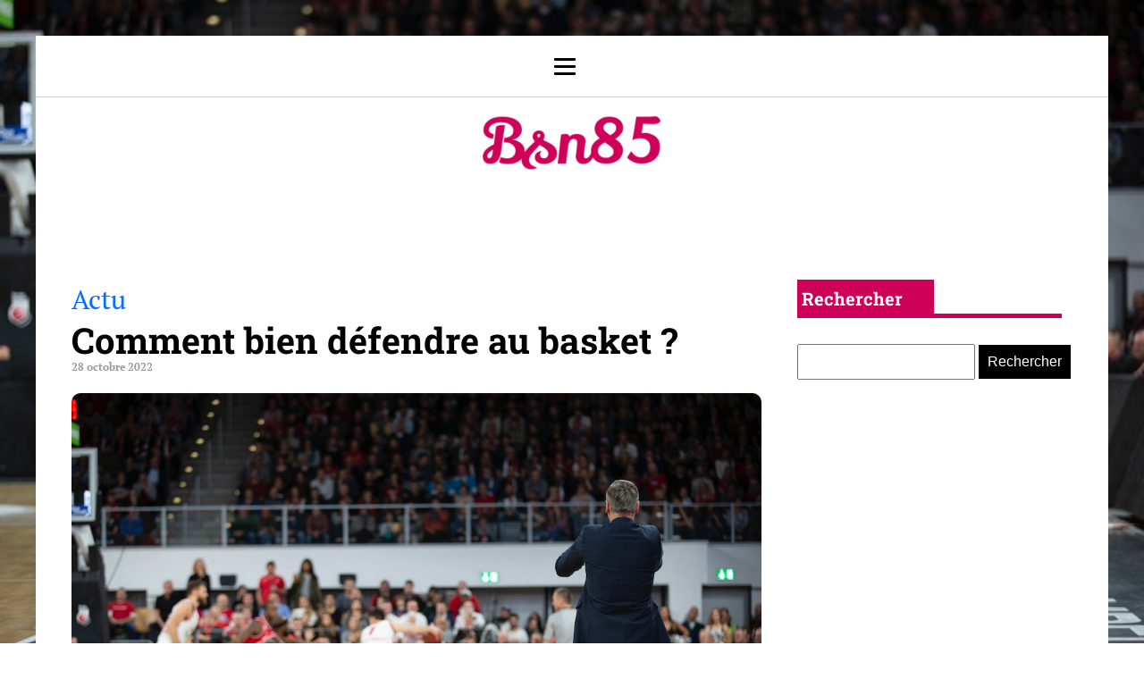

--- FILE ---
content_type: text/html; charset=UTF-8
request_url: https://www.bsn85.com/47/comment-bien-defendre-au-basket/
body_size: 18937
content:
<!DOCTYPE html>
<html lang="fr-FR" >
<head>
<meta charset="UTF-8">
<meta name="viewport" content="width=device-width, initial-scale=1.0">
<!-- WP_HEAD() START -->
<meta name='robots' content='index, follow, max-image-preview:large, max-snippet:-1, max-video-preview:-1' />

	<!-- This site is optimized with the Yoast SEO plugin v26.7 - https://yoast.com/wordpress/plugins/seo/ -->
	<title>Comment bien défendre au basket ? - Bsn85</title>
<link data-rocket-preload as="style" data-wpr-hosted-gf-parameters="family=PT%20Serif%3A100%2C200%2C300%2C400%2C500%2C600%2C700%2C800%2C900%7CRoboto%20Slab%3A100%2C200%2C300%2C400%2C500%2C600%2C700%2C800%2C900&display=swap" href="https://www.bsn85.com/wp-content/cache/fonts/1/google-fonts/css/8/7/e/cda59621ead257948c75eb1ffb7c2.css" rel="preload">
<link data-wpr-hosted-gf-parameters="family=PT%20Serif%3A100%2C200%2C300%2C400%2C500%2C600%2C700%2C800%2C900%7CRoboto%20Slab%3A100%2C200%2C300%2C400%2C500%2C600%2C700%2C800%2C900&display=swap" href="https://www.bsn85.com/wp-content/cache/fonts/1/google-fonts/css/8/7/e/cda59621ead257948c75eb1ffb7c2.css" media="print" onload="this.media=&#039;all&#039;" rel="stylesheet">
<noscript data-wpr-hosted-gf-parameters=""><link rel="stylesheet" href="https://fonts.googleapis.com/css?family=PT%20Serif%3A100%2C200%2C300%2C400%2C500%2C600%2C700%2C800%2C900%7CRoboto%20Slab%3A100%2C200%2C300%2C400%2C500%2C600%2C700%2C800%2C900&#038;display=swap"></noscript>
	<link rel="canonical" href="https://www.bsn85.com/47/comment-bien-defendre-au-basket/" />
	<meta property="og:locale" content="fr_FR" />
	<meta property="og:type" content="article" />
	<meta property="og:title" content="Comment bien défendre au basket ? - Bsn85" />
	<meta property="og:description" content="Le basket est un sport passionnant qui demande beaucoup de coordination et de stratégie. Il est important de bien se préparer avant de commencer une partie, afin de pouvoir défendre efficacement. Voici quelques conseils pour bien défendre au basket. La position idéale pour une bonne défense Le basket-ball est un sport collectif qui se joue [&hellip;]" />
	<meta property="og:url" content="https://www.bsn85.com/47/comment-bien-defendre-au-basket/" />
	<meta property="og:site_name" content="Bsn85" />
	<meta property="article:published_time" content="2022-10-28T12:32:13+00:00" />
	<meta property="article:modified_time" content="2023-09-24T15:24:34+00:00" />
	<meta property="og:image" content="https://www.bsn85.com/wp-content/uploads/2022/10/comment-bien-defendre-au-basket.jpg" />
	<meta property="og:image:width" content="1080" />
	<meta property="og:image:height" content="720" />
	<meta property="og:image:type" content="image/jpeg" />
	<meta name="author" content="bernard" />
	<meta name="twitter:card" content="summary_large_image" />
	<meta name="twitter:label1" content="Écrit par" />
	<meta name="twitter:data1" content="bernard" />
	<meta name="twitter:label2" content="Durée de lecture estimée" />
	<meta name="twitter:data2" content="7 minutes" />
	<script type="application/ld+json" class="yoast-schema-graph">{"@context":"https://schema.org","@graph":[{"@type":"Article","@id":"https://www.bsn85.com/47/comment-bien-defendre-au-basket/#article","isPartOf":{"@id":"https://www.bsn85.com/47/comment-bien-defendre-au-basket/"},"author":{"name":"bernard","@id":"https://www.bsn85.com/#/schema/person/4f5636f2af4a07aff4b843fdb7a9dbc9"},"headline":"Comment bien défendre au basket ?","datePublished":"2022-10-28T12:32:13+00:00","dateModified":"2023-09-24T15:24:34+00:00","mainEntityOfPage":{"@id":"https://www.bsn85.com/47/comment-bien-defendre-au-basket/"},"wordCount":1498,"publisher":{"@id":"https://www.bsn85.com/#organization"},"image":{"@id":"https://www.bsn85.com/47/comment-bien-defendre-au-basket/#primaryimage"},"thumbnailUrl":"https://www.bsn85.com/wp-content/uploads/2022/10/comment-bien-defendre-au-basket.jpg","articleSection":["Actu"],"inLanguage":"fr-FR"},{"@type":"WebPage","@id":"https://www.bsn85.com/47/comment-bien-defendre-au-basket/","url":"https://www.bsn85.com/47/comment-bien-defendre-au-basket/","name":"Comment bien défendre au basket ? - Bsn85","isPartOf":{"@id":"https://www.bsn85.com/#website"},"primaryImageOfPage":{"@id":"https://www.bsn85.com/47/comment-bien-defendre-au-basket/#primaryimage"},"image":{"@id":"https://www.bsn85.com/47/comment-bien-defendre-au-basket/#primaryimage"},"thumbnailUrl":"https://www.bsn85.com/wp-content/uploads/2022/10/comment-bien-defendre-au-basket.jpg","datePublished":"2022-10-28T12:32:13+00:00","dateModified":"2023-09-24T15:24:34+00:00","breadcrumb":{"@id":"https://www.bsn85.com/47/comment-bien-defendre-au-basket/#breadcrumb"},"inLanguage":"fr-FR","potentialAction":[{"@type":"ReadAction","target":["https://www.bsn85.com/47/comment-bien-defendre-au-basket/"]}]},{"@type":"ImageObject","inLanguage":"fr-FR","@id":"https://www.bsn85.com/47/comment-bien-defendre-au-basket/#primaryimage","url":"https://www.bsn85.com/wp-content/uploads/2022/10/comment-bien-defendre-au-basket.jpg","contentUrl":"https://www.bsn85.com/wp-content/uploads/2022/10/comment-bien-defendre-au-basket.jpg","width":1080,"height":720},{"@type":"BreadcrumbList","@id":"https://www.bsn85.com/47/comment-bien-defendre-au-basket/#breadcrumb","itemListElement":[{"@type":"ListItem","position":1,"name":"Accueil","item":"https://www.bsn85.com/"},{"@type":"ListItem","position":2,"name":"Comment bien défendre au basket ?"}]},{"@type":"WebSite","@id":"https://www.bsn85.com/#website","url":"https://www.bsn85.com/","name":"Bsn85","description":"Le fan du sport","publisher":{"@id":"https://www.bsn85.com/#organization"},"potentialAction":[{"@type":"SearchAction","target":{"@type":"EntryPoint","urlTemplate":"https://www.bsn85.com/?s={search_term_string}"},"query-input":{"@type":"PropertyValueSpecification","valueRequired":true,"valueName":"search_term_string"}}],"inLanguage":"fr-FR"},{"@type":"Organization","@id":"https://www.bsn85.com/#organization","name":"Bsn85","url":"https://www.bsn85.com/","logo":{"@type":"ImageObject","inLanguage":"fr-FR","@id":"https://www.bsn85.com/#/schema/logo/image/","url":"https://www.bsn85.com/wp-content/uploads/2022/11/Bsn85.png","contentUrl":"https://www.bsn85.com/wp-content/uploads/2022/11/Bsn85.png","width":250,"height":76,"caption":"Bsn85"},"image":{"@id":"https://www.bsn85.com/#/schema/logo/image/"}},{"@type":"Person","@id":"https://www.bsn85.com/#/schema/person/4f5636f2af4a07aff4b843fdb7a9dbc9","name":"bernard","sameAs":["https://bsn85.com"]}]}</script>
	<!-- / Yoast SEO plugin. -->


<link href='https://fonts.gstatic.com' crossorigin rel='preconnect' />
<link rel="alternate" title="oEmbed (JSON)" type="application/json+oembed" href="https://www.bsn85.com/wp-json/oembed/1.0/embed?url=https%3A%2F%2Fwww.bsn85.com%2F47%2Fcomment-bien-defendre-au-basket%2F" />
<link rel="alternate" title="oEmbed (XML)" type="text/xml+oembed" href="https://www.bsn85.com/wp-json/oembed/1.0/embed?url=https%3A%2F%2Fwww.bsn85.com%2F47%2Fcomment-bien-defendre-au-basket%2F&#038;format=xml" />
<style id='wp-img-auto-sizes-contain-inline-css' type='text/css'>
img:is([sizes=auto i],[sizes^="auto," i]){contain-intrinsic-size:3000px 1500px}
/*# sourceURL=wp-img-auto-sizes-contain-inline-css */
</style>
<style id='wp-block-library-inline-css' type='text/css'>
:root{--wp-block-synced-color:#7a00df;--wp-block-synced-color--rgb:122,0,223;--wp-bound-block-color:var(--wp-block-synced-color);--wp-editor-canvas-background:#ddd;--wp-admin-theme-color:#007cba;--wp-admin-theme-color--rgb:0,124,186;--wp-admin-theme-color-darker-10:#006ba1;--wp-admin-theme-color-darker-10--rgb:0,107,160.5;--wp-admin-theme-color-darker-20:#005a87;--wp-admin-theme-color-darker-20--rgb:0,90,135;--wp-admin-border-width-focus:2px}@media (min-resolution:192dpi){:root{--wp-admin-border-width-focus:1.5px}}.wp-element-button{cursor:pointer}:root .has-very-light-gray-background-color{background-color:#eee}:root .has-very-dark-gray-background-color{background-color:#313131}:root .has-very-light-gray-color{color:#eee}:root .has-very-dark-gray-color{color:#313131}:root .has-vivid-green-cyan-to-vivid-cyan-blue-gradient-background{background:linear-gradient(135deg,#00d084,#0693e3)}:root .has-purple-crush-gradient-background{background:linear-gradient(135deg,#34e2e4,#4721fb 50%,#ab1dfe)}:root .has-hazy-dawn-gradient-background{background:linear-gradient(135deg,#faaca8,#dad0ec)}:root .has-subdued-olive-gradient-background{background:linear-gradient(135deg,#fafae1,#67a671)}:root .has-atomic-cream-gradient-background{background:linear-gradient(135deg,#fdd79a,#004a59)}:root .has-nightshade-gradient-background{background:linear-gradient(135deg,#330968,#31cdcf)}:root .has-midnight-gradient-background{background:linear-gradient(135deg,#020381,#2874fc)}:root{--wp--preset--font-size--normal:16px;--wp--preset--font-size--huge:42px}.has-regular-font-size{font-size:1em}.has-larger-font-size{font-size:2.625em}.has-normal-font-size{font-size:var(--wp--preset--font-size--normal)}.has-huge-font-size{font-size:var(--wp--preset--font-size--huge)}.has-text-align-center{text-align:center}.has-text-align-left{text-align:left}.has-text-align-right{text-align:right}.has-fit-text{white-space:nowrap!important}#end-resizable-editor-section{display:none}.aligncenter{clear:both}.items-justified-left{justify-content:flex-start}.items-justified-center{justify-content:center}.items-justified-right{justify-content:flex-end}.items-justified-space-between{justify-content:space-between}.screen-reader-text{border:0;clip-path:inset(50%);height:1px;margin:-1px;overflow:hidden;padding:0;position:absolute;width:1px;word-wrap:normal!important}.screen-reader-text:focus{background-color:#ddd;clip-path:none;color:#444;display:block;font-size:1em;height:auto;left:5px;line-height:normal;padding:15px 23px 14px;text-decoration:none;top:5px;width:auto;z-index:100000}html :where(.has-border-color){border-style:solid}html :where([style*=border-top-color]){border-top-style:solid}html :where([style*=border-right-color]){border-right-style:solid}html :where([style*=border-bottom-color]){border-bottom-style:solid}html :where([style*=border-left-color]){border-left-style:solid}html :where([style*=border-width]){border-style:solid}html :where([style*=border-top-width]){border-top-style:solid}html :where([style*=border-right-width]){border-right-style:solid}html :where([style*=border-bottom-width]){border-bottom-style:solid}html :where([style*=border-left-width]){border-left-style:solid}html :where(img[class*=wp-image-]){height:auto;max-width:100%}:where(figure){margin:0 0 1em}html :where(.is-position-sticky){--wp-admin--admin-bar--position-offset:var(--wp-admin--admin-bar--height,0px)}@media screen and (max-width:600px){html :where(.is-position-sticky){--wp-admin--admin-bar--position-offset:0px}}

/*# sourceURL=wp-block-library-inline-css */
</style><style id='global-styles-inline-css' type='text/css'>
:root{--wp--preset--aspect-ratio--square: 1;--wp--preset--aspect-ratio--4-3: 4/3;--wp--preset--aspect-ratio--3-4: 3/4;--wp--preset--aspect-ratio--3-2: 3/2;--wp--preset--aspect-ratio--2-3: 2/3;--wp--preset--aspect-ratio--16-9: 16/9;--wp--preset--aspect-ratio--9-16: 9/16;--wp--preset--color--black: #000000;--wp--preset--color--cyan-bluish-gray: #abb8c3;--wp--preset--color--white: #ffffff;--wp--preset--color--pale-pink: #f78da7;--wp--preset--color--vivid-red: #cf2e2e;--wp--preset--color--luminous-vivid-orange: #ff6900;--wp--preset--color--luminous-vivid-amber: #fcb900;--wp--preset--color--light-green-cyan: #7bdcb5;--wp--preset--color--vivid-green-cyan: #00d084;--wp--preset--color--pale-cyan-blue: #8ed1fc;--wp--preset--color--vivid-cyan-blue: #0693e3;--wp--preset--color--vivid-purple: #9b51e0;--wp--preset--gradient--vivid-cyan-blue-to-vivid-purple: linear-gradient(135deg,rgb(6,147,227) 0%,rgb(155,81,224) 100%);--wp--preset--gradient--light-green-cyan-to-vivid-green-cyan: linear-gradient(135deg,rgb(122,220,180) 0%,rgb(0,208,130) 100%);--wp--preset--gradient--luminous-vivid-amber-to-luminous-vivid-orange: linear-gradient(135deg,rgb(252,185,0) 0%,rgb(255,105,0) 100%);--wp--preset--gradient--luminous-vivid-orange-to-vivid-red: linear-gradient(135deg,rgb(255,105,0) 0%,rgb(207,46,46) 100%);--wp--preset--gradient--very-light-gray-to-cyan-bluish-gray: linear-gradient(135deg,rgb(238,238,238) 0%,rgb(169,184,195) 100%);--wp--preset--gradient--cool-to-warm-spectrum: linear-gradient(135deg,rgb(74,234,220) 0%,rgb(151,120,209) 20%,rgb(207,42,186) 40%,rgb(238,44,130) 60%,rgb(251,105,98) 80%,rgb(254,248,76) 100%);--wp--preset--gradient--blush-light-purple: linear-gradient(135deg,rgb(255,206,236) 0%,rgb(152,150,240) 100%);--wp--preset--gradient--blush-bordeaux: linear-gradient(135deg,rgb(254,205,165) 0%,rgb(254,45,45) 50%,rgb(107,0,62) 100%);--wp--preset--gradient--luminous-dusk: linear-gradient(135deg,rgb(255,203,112) 0%,rgb(199,81,192) 50%,rgb(65,88,208) 100%);--wp--preset--gradient--pale-ocean: linear-gradient(135deg,rgb(255,245,203) 0%,rgb(182,227,212) 50%,rgb(51,167,181) 100%);--wp--preset--gradient--electric-grass: linear-gradient(135deg,rgb(202,248,128) 0%,rgb(113,206,126) 100%);--wp--preset--gradient--midnight: linear-gradient(135deg,rgb(2,3,129) 0%,rgb(40,116,252) 100%);--wp--preset--font-size--small: 13px;--wp--preset--font-size--medium: 20px;--wp--preset--font-size--large: 36px;--wp--preset--font-size--x-large: 42px;--wp--preset--spacing--20: 0.44rem;--wp--preset--spacing--30: 0.67rem;--wp--preset--spacing--40: 1rem;--wp--preset--spacing--50: 1.5rem;--wp--preset--spacing--60: 2.25rem;--wp--preset--spacing--70: 3.38rem;--wp--preset--spacing--80: 5.06rem;--wp--preset--shadow--natural: 6px 6px 9px rgba(0, 0, 0, 0.2);--wp--preset--shadow--deep: 12px 12px 50px rgba(0, 0, 0, 0.4);--wp--preset--shadow--sharp: 6px 6px 0px rgba(0, 0, 0, 0.2);--wp--preset--shadow--outlined: 6px 6px 0px -3px rgb(255, 255, 255), 6px 6px rgb(0, 0, 0);--wp--preset--shadow--crisp: 6px 6px 0px rgb(0, 0, 0);}:where(.is-layout-flex){gap: 0.5em;}:where(.is-layout-grid){gap: 0.5em;}body .is-layout-flex{display: flex;}.is-layout-flex{flex-wrap: wrap;align-items: center;}.is-layout-flex > :is(*, div){margin: 0;}body .is-layout-grid{display: grid;}.is-layout-grid > :is(*, div){margin: 0;}:where(.wp-block-columns.is-layout-flex){gap: 2em;}:where(.wp-block-columns.is-layout-grid){gap: 2em;}:where(.wp-block-post-template.is-layout-flex){gap: 1.25em;}:where(.wp-block-post-template.is-layout-grid){gap: 1.25em;}.has-black-color{color: var(--wp--preset--color--black) !important;}.has-cyan-bluish-gray-color{color: var(--wp--preset--color--cyan-bluish-gray) !important;}.has-white-color{color: var(--wp--preset--color--white) !important;}.has-pale-pink-color{color: var(--wp--preset--color--pale-pink) !important;}.has-vivid-red-color{color: var(--wp--preset--color--vivid-red) !important;}.has-luminous-vivid-orange-color{color: var(--wp--preset--color--luminous-vivid-orange) !important;}.has-luminous-vivid-amber-color{color: var(--wp--preset--color--luminous-vivid-amber) !important;}.has-light-green-cyan-color{color: var(--wp--preset--color--light-green-cyan) !important;}.has-vivid-green-cyan-color{color: var(--wp--preset--color--vivid-green-cyan) !important;}.has-pale-cyan-blue-color{color: var(--wp--preset--color--pale-cyan-blue) !important;}.has-vivid-cyan-blue-color{color: var(--wp--preset--color--vivid-cyan-blue) !important;}.has-vivid-purple-color{color: var(--wp--preset--color--vivid-purple) !important;}.has-black-background-color{background-color: var(--wp--preset--color--black) !important;}.has-cyan-bluish-gray-background-color{background-color: var(--wp--preset--color--cyan-bluish-gray) !important;}.has-white-background-color{background-color: var(--wp--preset--color--white) !important;}.has-pale-pink-background-color{background-color: var(--wp--preset--color--pale-pink) !important;}.has-vivid-red-background-color{background-color: var(--wp--preset--color--vivid-red) !important;}.has-luminous-vivid-orange-background-color{background-color: var(--wp--preset--color--luminous-vivid-orange) !important;}.has-luminous-vivid-amber-background-color{background-color: var(--wp--preset--color--luminous-vivid-amber) !important;}.has-light-green-cyan-background-color{background-color: var(--wp--preset--color--light-green-cyan) !important;}.has-vivid-green-cyan-background-color{background-color: var(--wp--preset--color--vivid-green-cyan) !important;}.has-pale-cyan-blue-background-color{background-color: var(--wp--preset--color--pale-cyan-blue) !important;}.has-vivid-cyan-blue-background-color{background-color: var(--wp--preset--color--vivid-cyan-blue) !important;}.has-vivid-purple-background-color{background-color: var(--wp--preset--color--vivid-purple) !important;}.has-black-border-color{border-color: var(--wp--preset--color--black) !important;}.has-cyan-bluish-gray-border-color{border-color: var(--wp--preset--color--cyan-bluish-gray) !important;}.has-white-border-color{border-color: var(--wp--preset--color--white) !important;}.has-pale-pink-border-color{border-color: var(--wp--preset--color--pale-pink) !important;}.has-vivid-red-border-color{border-color: var(--wp--preset--color--vivid-red) !important;}.has-luminous-vivid-orange-border-color{border-color: var(--wp--preset--color--luminous-vivid-orange) !important;}.has-luminous-vivid-amber-border-color{border-color: var(--wp--preset--color--luminous-vivid-amber) !important;}.has-light-green-cyan-border-color{border-color: var(--wp--preset--color--light-green-cyan) !important;}.has-vivid-green-cyan-border-color{border-color: var(--wp--preset--color--vivid-green-cyan) !important;}.has-pale-cyan-blue-border-color{border-color: var(--wp--preset--color--pale-cyan-blue) !important;}.has-vivid-cyan-blue-border-color{border-color: var(--wp--preset--color--vivid-cyan-blue) !important;}.has-vivid-purple-border-color{border-color: var(--wp--preset--color--vivid-purple) !important;}.has-vivid-cyan-blue-to-vivid-purple-gradient-background{background: var(--wp--preset--gradient--vivid-cyan-blue-to-vivid-purple) !important;}.has-light-green-cyan-to-vivid-green-cyan-gradient-background{background: var(--wp--preset--gradient--light-green-cyan-to-vivid-green-cyan) !important;}.has-luminous-vivid-amber-to-luminous-vivid-orange-gradient-background{background: var(--wp--preset--gradient--luminous-vivid-amber-to-luminous-vivid-orange) !important;}.has-luminous-vivid-orange-to-vivid-red-gradient-background{background: var(--wp--preset--gradient--luminous-vivid-orange-to-vivid-red) !important;}.has-very-light-gray-to-cyan-bluish-gray-gradient-background{background: var(--wp--preset--gradient--very-light-gray-to-cyan-bluish-gray) !important;}.has-cool-to-warm-spectrum-gradient-background{background: var(--wp--preset--gradient--cool-to-warm-spectrum) !important;}.has-blush-light-purple-gradient-background{background: var(--wp--preset--gradient--blush-light-purple) !important;}.has-blush-bordeaux-gradient-background{background: var(--wp--preset--gradient--blush-bordeaux) !important;}.has-luminous-dusk-gradient-background{background: var(--wp--preset--gradient--luminous-dusk) !important;}.has-pale-ocean-gradient-background{background: var(--wp--preset--gradient--pale-ocean) !important;}.has-electric-grass-gradient-background{background: var(--wp--preset--gradient--electric-grass) !important;}.has-midnight-gradient-background{background: var(--wp--preset--gradient--midnight) !important;}.has-small-font-size{font-size: var(--wp--preset--font-size--small) !important;}.has-medium-font-size{font-size: var(--wp--preset--font-size--medium) !important;}.has-large-font-size{font-size: var(--wp--preset--font-size--large) !important;}.has-x-large-font-size{font-size: var(--wp--preset--font-size--x-large) !important;}
/*# sourceURL=global-styles-inline-css */
</style>

<style id='classic-theme-styles-inline-css' type='text/css'>
/*! This file is auto-generated */
.wp-block-button__link{color:#fff;background-color:#32373c;border-radius:9999px;box-shadow:none;text-decoration:none;padding:calc(.667em + 2px) calc(1.333em + 2px);font-size:1.125em}.wp-block-file__button{background:#32373c;color:#fff;text-decoration:none}
/*# sourceURL=/wp-includes/css/classic-themes.min.css */
</style>
<link data-minify="1" rel='stylesheet' id='oxygen-css' href='https://www.bsn85.com/wp-content/cache/min/1/wp-content/plugins/oxygen/component-framework/oxygen.css?ver=1738239639' type='text/css' media='all' />
<style id='rocket-lazyload-inline-css' type='text/css'>
.rll-youtube-player{position:relative;padding-bottom:56.23%;height:0;overflow:hidden;max-width:100%;}.rll-youtube-player:focus-within{outline: 2px solid currentColor;outline-offset: 5px;}.rll-youtube-player iframe{position:absolute;top:0;left:0;width:100%;height:100%;z-index:100;background:0 0}.rll-youtube-player img{bottom:0;display:block;left:0;margin:auto;max-width:100%;width:100%;position:absolute;right:0;top:0;border:none;height:auto;-webkit-transition:.4s all;-moz-transition:.4s all;transition:.4s all}.rll-youtube-player img:hover{-webkit-filter:brightness(75%)}.rll-youtube-player .play{height:100%;width:100%;left:0;top:0;position:absolute;background:var(--wpr-bg-e9c6d05a-f28e-4655-a416-21583bcc14de) no-repeat center;background-color: transparent !important;cursor:pointer;border:none;}
/*# sourceURL=rocket-lazyload-inline-css */
</style>
<script type="text/javascript" src="https://www.bsn85.com/wp-includes/js/jquery/jquery.min.js?ver=3.7.1" id="jquery-core-js"></script>
<link rel="https://api.w.org/" href="https://www.bsn85.com/wp-json/" /><link rel="alternate" title="JSON" type="application/json" href="https://www.bsn85.com/wp-json/wp/v2/posts/47" /><link rel="EditURI" type="application/rsd+xml" title="RSD" href="https://www.bsn85.com/xmlrpc.php?rsd" />
<meta name="generator" content="WordPress 6.9" />
<link rel='shortlink' href='https://www.bsn85.com/?p=47' />
<meta name="robots" content="noarchive"><link rel="icon" href="https://www.bsn85.com/wp-content/uploads/2022/11/cropped-Bsn85-32x32.png" sizes="32x32" />
<link rel="icon" href="https://www.bsn85.com/wp-content/uploads/2022/11/cropped-Bsn85-192x192.png" sizes="192x192" />
<link rel="apple-touch-icon" href="https://www.bsn85.com/wp-content/uploads/2022/11/cropped-Bsn85-180x180.png" />
<meta name="msapplication-TileImage" content="https://www.bsn85.com/wp-content/uploads/2022/11/cropped-Bsn85-270x270.png" />
		<style type="text/css" id="wp-custom-css">
			/*variable couleur*/
:root {
  --main-bg-cat: #5E17EB;
    --main-bg-head-sidebar: #ce0159;
    --main-bg-submit: #000;
    --main-btn-read: #000;
}


/*fin variable couleur*/
input#s {
    height: 40px;
}

input#searchsubmit {
    background: var(--main-bg-submit);
    border: 0px;
    color: #fff;
    padding: 10px;
}

/*radius*/
.oxy-post-image-fixed-ratio {
    border-radius: 10px;
}

a.oxy-post-image {
    border-radius: 10px;
}

h2.widgettitle img {
    border-radius: 10px;
}


aside img {
    border-radius: 10px;
}

.oxy-post-overlay {
    border-radius: 10px;
}

.oxy-post-image {
    border-radius: 10px;
}

.oxy-post {
    border-radius: 10px;
}

.single img {
    border-radius: 10px;
}

.swiper-container
{
  width: 100%;
  border-radius: 10px;
}

.custom-content {
    border-radius: 10px;
}

.oxy-post-padding {
    border-radius: 10px;
}

.oxy-post-image-fixed-ratio, .oxy-post-image, .oxy-post-image .custom-content, .oxel_dynamicslider__container, .oxygen-body img, .radius_bloc, .oxy-post-padding {
    border-radius: 10px;
}

/*radius f*/

.wp-custom-content {
    position: absolute;
    bottom: 0;
}

.privacy-policy h2.wp-block-heading {
    background: no-repeat;
    color: #000;
}

.privacy-policy h2.wp-block-heading:before {
    display: none;
}

div#_posts_grid-18-280 .oxy-post {
    height: 500px;
    background-size: cover;
}

#image-72-247 img {
  border-style: none;
  width: 100%;
	height: auto;
}

#_posts_grid-18-280 > .oxy-posts {
    grid-template-columns: none !important;
}
.j-title {
    background: #00000080;
    width: 100%;
    position: absolute;
    bottom: 0;
    text-align: left;
    padding: 10px 20px;

}

div#_posts_grid-18-280 {
    position: relative;
}

ul.post-categories li {
    list-style: none;
    text-align: left;
}

section#section-2-280 a.oxy-post-title {
       margin-left: 40px;
    font-size: 25px !important;
}

div.j-date {
        color: #fff;
    font-size: 14px;
    margin-left: 40px;
    margin-top: 20px;
}

ul.post-categories li a {
    color: #fff;
}

div#_posts_grid-21-280 {
    position: relative;
}

#_posts_grid-21-280 > .oxy-posts {
    grid-template-columns: none !important;
    height: 250px;
}

div#div_block-12-280 {
    position: relative;
}

#_posts_grid-22-280 > .oxy-posts {
    grid-template-columns: auto !important;
    height: 250px;
}

#_posts_grid-24-280 > .oxy-posts {
    grid-template-columns: auto !important;
    height: 250px;
}

div#_posts_grid-22-280 {
    position: relative;
}

div#_posts_grid-24-280 {
    position: relative;
}




div#div_block-34-280 img {
    width: 100%;
}

#_posts_grid-39-280 .oxy-post {
    width: 100% !important;
}

div#div_block-35-280 img {
    width: 200px;
    height: 100px;
    object-fit: cover;
}

div#div_block-35-280 h2 {
    margin: 0px 0px;
    line-height: 20px;
}

.custom-date {
    margin: 0px 20px;
}

div#div_block-35-280  .oxy-post {
    margin: 16px 0px;
    border-bottom: 1px solid #00000026;
}

div#div_block-28-280 a.oxy-post-image {
    background-color: #fff !important;
    background-image: none !important;
}

.oxy-posts-grid img {
    width: 100%;
		height:auto;
}

.oxy-posts-grid .oxy-post {
    width: 100% !important;
}

.left-img .oxy-post-wrap {
    margin-left: 20px !important;
}

.left-img img {
    width: 200px;
    height: 100px;
    object-fit: cover;
}

.left-img .custom-post-categorie {
    height: 0;
}

.left-img .oxy-post {
    margin-bottom: 1rem !important;
	    border-bottom: 1px solid #00000026;
}

.left-img h2 {
    padding: 20px 20px 0px 20px;
}

.oxy-post-image-fixed-ratio {
    padding-bottom: 10% !important;
}

div#_posts_grid-146-280 img {
    width: 390px;
    height: 250px;
    object-fit: cover;
}

div#_posts_grid-146-280 ul.post-categories li a {
    color: #000;
}


#_posts_grid-146-280 .oxy-post-wrap {
    padding: 0px 30px;
}

#_posts_grid-146-280 ul.post-categories {
    padding: 0;
}
#_posts_grid-146-280 .custom-date {
    margin: 0px 0px;
}

.j-disp {
    width: 100%;
    background: #00000087;
    position: relative;
    bottom: -96px;
	padding: 0px 40px;
}

#_posts_grid-166-280 .oxy-post-image-overlay {
    padding: 6rem 0rem !important;
}

div#new_columns-7-280 .ct-new-columns > .ct-div-block {
    padding-right: 7px;
}

section#section-167-280 .oxy-post-image-fixed-ratio {
    padding-bottom: 83% !important;
}

#_posts_grid-175-280 .oxy-post {
    padding: 0 !important;
}

div#div_block-169-280 {
    padding-right: 10px;
}

div#div_block-170-280 {
    padding-left: 10px;
}

div#div_block-181-280 {
    padding-right: 10px;
    padding-top: 5px;
}

div#div_block-182-280 {
    padding-left: 10px;
    padding-top: 5px;
}

/*debut*/

.grid-black-title .oxy-post-wrap {
    background: #000000d9 !important;
    width: 100%;
    padding: 20px 10px!important;
    margin: -148px 0px 0px 0px !important;
}



.grid-black-title .oxy-post-image-fixed-ratio {
    padding-bottom: 79% !important;
}


div#_posts_grid-177-280 .oxy-post-image-fixed-ratio {
    padding-bottom: 40% !important;
}


div#_posts_grid-177-280.oxy-post-wrap {
    margin: -83px 0px 0px 0px !important;
}

div#_posts_grid-175-280 .oxy-post-wrap {
    background: #000000d9 !important;
    width: 100%;
    padding: 20px 10px!important;
    margin: -154px 0px 0px 0px !important;
}

div#_posts_grid-177-280 .oxy-post-wrap {
    background: #000000d9 !important;
    width: 100%;
    padding: 20px 10px!important;
    margin: -97px 0px 0px 0px !important;
}

div#div_block-181-280 .oxy-post-wrap {
    background: #000000d9 !important;
    width: 100%;
    padding: 20px 10px!important;
    margin: -101px 0px 0px 0px !important;
}

div#div_block-182-280 .oxy-post-wrap {
    background: #000000d9 !important;
    width: 100%;
    padding: 20px 10px!important;
    margin: -79px 0px 0px 0px !important;
}

#_posts_grid-177-280 .oxy-post {
    margin-bottom: 10px !important;
}

.wp-date {
    color: #fff;
}

.archive .wp-date {
   color: #000000a1;
    font-size: 12px;
}
.wp-category ul.post-categories {
    padding: 0;
}

.wp-grid-title {
    padding: 0 20px;
}


aside li {
    list-style: none;
}

aside {
  position: relative;
}

h2.wp-block-heading {
    background: var(--main-bg-head-sidebar);
    color: #fff;
    width: 33%;
    padding: 5px;
	margin-top:40px;
}

h2.wp-block-heading:before {
    content: '';
    height: 5px;
    width: 100%;
    position: absolute;
    left: 0;
    top: 42px;
    background: ;
}

.wp-block-group.is-layout-constrained {
    position: relative;
}

h2.widgettitle {
    background: var(--main-bg-head-sidebar);
    color: #fff;
    width: 50%;
    padding: 5px;
    margin-top:8px;
}

li#recent-posts-widget-with-thumbnails-2 h2.widgettitle {
    margin-top: 33px;
}

h2.widgettitle:before{
    content: '';
    height: 5px;
    width: 85%;
    position: absolute;
    left: 20px;
    top: 214px;
    background: var(--main-bg-head-sidebar);
	margin-bottom: 30px;
}

#search-2 .widgettitle:before {
	content: '';
    height: 5px;
    width: 85%;
    position: absolute;
    left: 20px;
    top: 66px;
    background: var(--main-bg-head-sidebar);
	margin-bottom: 30px;
}

/* #searchform input {
	margin-bottom: 30px;
} */

#span-33-245 {
  font-size: 30px;
}

div#rpwwt-recent-posts-widget-with-thumbnails-3 {
    position: relative;
}

span.rpwwt-post-title {
    color: #000;
    font-weight: 600;
    line-height: 1;
}

input.wpcf7-form-control.wpcf7-text.wpcf7-email.wpcf7-validates-as-required.wpcf7-validates-as-email {
    height: 40px;
}

input.wpcf7-form-control.has-spinner.wpcf7-submit {
		width: 120px;
    padding: 15px 0px;
    border: 0;
    border-radius: 30px;
	background: var(--main-bg-cat);
}

input{
	margin-top: 30px;
}

input.wpcf7-form-control.has-spinner.wpcf7-submit:hover {
    background: #f1b125;
}

.rpwwt-widget ul li img {
    width: 130px !important;
    height: 75px;
    object-fit: cover !important;
	border-radius:15px;
}



/*image on left*/
.wp-category {
    display: flex;
    justify-content: start;
}



.wp-category ul.post-categories li {
    list-style: none;
}


.wp-category ul.post-categories {
    padding: 0;
}

.img-left .oxy-post {
    align-items: start !important;
}

.img-left .oxy-post-image-fixed-ratio {
    padding-bottom: 30% !important;
    width: 160px;
    height: 83px;
    border-radius: 15px;
}

.img-left a.oxy-post-image {
    background-image: none !important;
    background-color: #fff !important;
    width: 20% !important;
}

.oxy-post-title h2 {
	color: #5d73ae;
}

.wp-category ul.post-categories a {
  
    color: #000000a1;
    padding: 5px 8px;
}

.archive .oxy-post-image-fixed-ratio {
    padding-bottom: 70% !important;
}

.archive .oxy-post {
    border-bottom: 1px solid #0000003d;
    padding-bottom: 65px;
    margin-bottom: 3rem !important;
}

.archive #_posts_grid-14-244 .oxy-post {
    align-items: start;
}

a.oxy-read-more {
    color: #f0b323;
    font-weight: 500;
}
/*fin image on left*/

.img-feature img {
    width: 100%;
    height: auto;
    object-fit: cover;
	  border-radius:15px;
}

.img-feature {
    border-radius: 15px;
}

button.wp-block-search__button.has-icon.wp-element-button {
    color: #f0b323;
	    background: #000;
    border: 0;
}

.home .wp-category ul.post-categories a {
    color: #fff;
    padding: 5px 8px;
}

#menu-menu-1 a {
    color: #fff !important;
}

.oxy-post-image-fixed-ratio {
    border-radius: 15px;
}

a.oxy-post-image {
    border-radius: 15px;
}

.oxy-post-wrap {
    border-radius: 0px 0px 15px 15px;
}

a.oxy-post-image img {
    border-radius: 15px;
}

.left-img img {
	border-radius:15px;
}
   
label.wp-block-search__label {
    background: #f0b323;
    color: #fff;
    font-weight: 600;
    padding: 5px;
    font-size: 20px;
}

.wp-block-search__inside-wrapper {
    margin-top: 20px;
}

form.wp-block-search__button-inside.wp-block-search__icon-button.wp-block-search {
    position: relative;
}

label.wp-block-search__label:before {
    content: '';
    position: absolute;
    left: 0;
    top: 34px;
    background: #f0b323;
    width: 100%;
    height: 5px;
}

li#block-5 {
    width: 100%;
}


@media (max-width: 500px){
	
	div#div_block-84-247 {
    display: none;
}
	
	.oxy-post-image-fixed-ratio {
    border-radius: 15px 15px 0px 0px;
}
	
div#div_block-144-280 img {
    width: 100% !important;
}

div#div_block-28-280 {
    padding: 0px;
}
	
	.wp-block-group.is-layout-constrained {
    display: none;
}
	
	div#_posts_grid-175-280 .oxy-post-wrap {
    margin: -1px 0px 0px 0px !important;
}
	div#_posts_grid-177-280 .oxy-post-wrap {
    margin: 0px 0px 0px 0px !important;
}
	div#div_block-181-280 .oxy-post-wrap {
    margin: 0px 0px 0px 0px !important;
}
	
	div#div_block-182-280 .oxy-post-wrap {
    margin: 0px 0px 0px 0px !important;
}
	div#div_block-170-280 {
    padding-left: 20px !important;
}
	div#div_block-182-280 {
    padding-left: 0px !important;
}
	.oxy-posts-grid img {
    width: 100%;
    height: auto !important;
}
	
}		</style>
		<link data-minify="1" rel='stylesheet' id='oxygen-cache-346-css' href='https://www.bsn85.com/wp-content/cache/min/1/wp-content/uploads/oxygen/css/346.css?ver=1738239639' type='text/css' media='all' />
<link data-minify="1" rel='stylesheet' id='oxygen-cache-344-css' href='https://www.bsn85.com/wp-content/cache/min/1/wp-content/uploads/oxygen/css/344.css?ver=1738242255' type='text/css' media='all' />
<link data-minify="1" rel='stylesheet' id='oxygen-universal-styles-css' href='https://www.bsn85.com/wp-content/cache/background-css/1/www.bsn85.com/wp-content/cache/min/1/wp-content/uploads/oxygen/css/universal.css?ver=1738239639&wpr_t=1768215332' type='text/css' media='all' />
<noscript><style id="rocket-lazyload-nojs-css">.rll-youtube-player, [data-lazy-src]{display:none !important;}</style></noscript><!-- END OF WP_HEAD() -->
<style id="wpr-lazyload-bg-container"></style><style id="wpr-lazyload-bg-exclusion"></style>
<noscript>
<style id="wpr-lazyload-bg-nostyle">.oxy-pro-menu .oxy-pro-menu-off-canvas-container,.oxy-pro-menu .oxy-pro-menu-open-container{--wpr-bg-ab4d651d-1c68-42b2-a1b6-d91cd5d06b1c: url('https://www.bsn85.com/wp-content/cache/min/1/wp-content/uploads/oxygen/css/');}body{--wpr-bg-bf08ef87-f3f5-437b-86bd-4ad6f8502128: url('https://www.bsn85.com/wp-content/uploads/2022/10/comment-bien-defendre-au-basket.jpg');}.rll-youtube-player .play{--wpr-bg-e9c6d05a-f28e-4655-a416-21583bcc14de: url('https://www.bsn85.com/wp-content/plugins/wp-rocket/assets/img/youtube.png');}</style>
</noscript>
<script type="application/javascript">const rocket_pairs = [{"selector":".oxy-pro-menu .oxy-pro-menu-off-canvas-container,.oxy-pro-menu .oxy-pro-menu-open-container","style":".oxy-pro-menu .oxy-pro-menu-off-canvas-container,.oxy-pro-menu .oxy-pro-menu-open-container{--wpr-bg-ab4d651d-1c68-42b2-a1b6-d91cd5d06b1c: url('https:\/\/www.bsn85.com\/wp-content\/cache\/min\/1\/wp-content\/uploads\/oxygen\/css\/');}","hash":"ab4d651d-1c68-42b2-a1b6-d91cd5d06b1c","url":"https:\/\/www.bsn85.com\/wp-content\/cache\/min\/1\/wp-content\/uploads\/oxygen\/css\/"},{"selector":"body","style":"body{--wpr-bg-bf08ef87-f3f5-437b-86bd-4ad6f8502128: url('https:\/\/www.bsn85.com\/wp-content\/uploads\/2022\/10\/comment-bien-defendre-au-basket.jpg');}","hash":"bf08ef87-f3f5-437b-86bd-4ad6f8502128","url":"https:\/\/www.bsn85.com\/wp-content\/uploads\/2022\/10\/comment-bien-defendre-au-basket.jpg"},{"selector":".rll-youtube-player .play","style":".rll-youtube-player .play{--wpr-bg-e9c6d05a-f28e-4655-a416-21583bcc14de: url('https:\/\/www.bsn85.com\/wp-content\/plugins\/wp-rocket\/assets\/img\/youtube.png');}","hash":"e9c6d05a-f28e-4655-a416-21583bcc14de","url":"https:\/\/www.bsn85.com\/wp-content\/plugins\/wp-rocket\/assets\/img\/youtube.png"}]; const rocket_excluded_pairs = [];</script><meta name="generator" content="WP Rocket 3.20.3" data-wpr-features="wpr_lazyload_css_bg_img wpr_minify_js wpr_lazyload_images wpr_lazyload_iframes wpr_image_dimensions wpr_minify_css wpr_preload_links wpr_host_fonts_locally" /></head>
<body class="wp-singular post-template-default single single-post postid-47 single-format-standard wp-custom-logo wp-theme-oxygen-is-not-a-theme  wp-embed-responsive oxygen-body" >




						<div id="div_block-74-247" class="ct-div-block" ><header id="_header-2-225" class="oxy-header-wrapper oxy-overlay-header oxy-header" ><div id="_header_row-10-225" class="oxy-header-row" ><div class="oxy-header-container"><div id="_header_left-11-225" class="oxy-header-left" ></div><div id="_header_center-14-225" class="oxy-header-center" ><nav id="_nav_menu-17-225" class="oxy-nav-menu oxy-nav-menu-dropdowns" ><div class='oxy-menu-toggle'><div class='oxy-nav-menu-hamburger-wrap'><div class='oxy-nav-menu-hamburger'><div class='oxy-nav-menu-hamburger-line'></div><div class='oxy-nav-menu-hamburger-line'></div><div class='oxy-nav-menu-hamburger-line'></div></div></div></div><div class="menu-mainmenu-container"><ul id="menu-mainmenu" class="oxy-nav-menu-list"><li id="menu-item-13" class="menu-item menu-item-type-taxonomy menu-item-object-category current-post-ancestor current-menu-parent current-post-parent menu-item-13"><a href="https://www.bsn85.com/category/actu/">Actu</a></li>
<li id="menu-item-20" class="menu-item menu-item-type-taxonomy menu-item-object-category menu-item-20"><a href="https://www.bsn85.com/category/autre-sport/">Autre sport</a></li>
<li id="menu-item-16" class="menu-item menu-item-type-taxonomy menu-item-object-category menu-item-16"><a href="https://www.bsn85.com/category/basket/">Basket</a></li>
<li id="menu-item-18" class="menu-item menu-item-type-taxonomy menu-item-object-category menu-item-18"><a href="https://www.bsn85.com/category/combat/">Combat</a></li>
<li id="menu-item-14" class="menu-item menu-item-type-taxonomy menu-item-object-category menu-item-14"><a href="https://www.bsn85.com/category/fitness/">Fitness</a></li>
<li id="menu-item-15" class="menu-item menu-item-type-taxonomy menu-item-object-category menu-item-15"><a href="https://www.bsn85.com/category/foot/">Foot</a></li>
<li id="menu-item-17" class="menu-item menu-item-type-taxonomy menu-item-object-category menu-item-17"><a href="https://www.bsn85.com/category/musculation/">Musculation</a></li>
<li id="menu-item-19" class="menu-item menu-item-type-taxonomy menu-item-object-category menu-item-19"><a href="https://www.bsn85.com/category/velo/">Vélo</a></li>
</ul></div></nav></div><div id="_header_right-15-225" class="oxy-header-right" ></div></div></div></header>
		<div id="new_columns-67-247" class="ct-new-columns" ><div id="div_block-68-247" class="ct-div-block" ></div><div id="div_block-69-247" class="ct-div-block" ><a id="link-73-247" class="ct-link" href="/"   ><img width="250" height="76"  id="image-72-247" alt="" src="data:image/svg+xml,%3Csvg%20xmlns='http://www.w3.org/2000/svg'%20viewBox='0%200%20250%2076'%3E%3C/svg%3E" class="ct-image" srcset="" data-lazy-sizes="(max-width: 250px) 100vw, 250px" data-lazy-src="https://www.bsn85.com/wp-content/uploads/2022/11/Bsn85.png" /><noscript><img width="250" height="76"  id="image-72-247" alt="" src="https://www.bsn85.com/wp-content/uploads/2022/11/Bsn85.png" class="ct-image" srcset="" sizes="(max-width: 250px) 100vw, 250px" /></noscript></a></div><div id="div_block-70-247" class="ct-div-block" ></div></div><section id="section-27-245" class=" ct-section" ><div data-rocket-location-hash="583f0d87fed15697e0a0acb81ef66bdd" class="ct-section-inner-wrap"><div id="new_columns-28-245" class="ct-new-columns" ><div id="div_block-29-245" class="ct-div-block" ><div id="text_block-32-245" class="ct-text-block" ><span id="span-33-245" class="ct-span" ><a href="https://www.bsn85.com/category/actu/" rel="tag">Actu</a></span></div><h1 id="headline-34-245" class="ct-headline"><span id="span-35-245" class="ct-span" >Comment bien défendre au basket ?</span></h1><div id="text_block-36-245" class="ct-text-block" ><span id="span-37-245" class="ct-span" >28 octobre 2022</span></div><img width="1080" height="720"  id="image-40-245" alt="" src="data:image/svg+xml,%3Csvg%20xmlns='http://www.w3.org/2000/svg'%20viewBox='0%200%201080%20720'%3E%3C/svg%3E" class="ct-image img-feature" data-lazy-src="https://www.bsn85.com/wp-content/uploads/2022/10/comment-bien-defendre-au-basket.jpg"/><noscript><img width="1080" height="720"  id="image-40-245" alt="" src="https://www.bsn85.com/wp-content/uploads/2022/10/comment-bien-defendre-au-basket.jpg" class="ct-image img-feature"/></noscript><div id="text_block-41-245" class="ct-text-block" ><span id="span-42-245" class="ct-span oxy-stock-content-styles" ><p>Le basket est un sport passionnant qui demande beaucoup de coordination et de stratégie. Il est important de bien se préparer avant de commencer une partie, afin de pouvoir défendre efficacement. Voici quelques conseils pour bien défendre au basket.</p>
<h2> La position idéale pour une bonne défense</h2>
<p>Le basket-ball est un sport collectif qui se joue à deux équipes de cinq joueurs chacune. Le but du jeu est de marquer des points en faisant des paniers avec le ballon, en respectant certaines règles. Les joueurs de l'équipe qui marque le plus de points à la fin du temps de jeu l'emporte.</p><p><strong><i>Sujet a lire : </i></strong><a href="https://www.bsn85.com/337/boostez-votre-petit-dejeuner-avec-la-pate-a-tartiner-proteinee/" title="Boostez votre petit-déjeuner avec la pâte à tartiner protéinée">Boostez votre petit-déjeuner avec la pâte à tartiner protéinée</a></p>
<p>Dans cet article, nous allons vous donner quelques conseils pour bien défendre au basket. La défense est une partie importante du jeu, et il est important de savoir comment bien se positionner pour empêcher l'adversaire de marquer.</p>
<p>La position idéale pour une bonne défense au basket-ball est la suivante : les pieds écartés d'environ un mètre, les genoux légèrement pliés, les bras tendus devant soi et le menton baissé vers la poitrine. Cette position vous permettra d'être stable et prêt à réagir rapidement aux mouvements de l'adversaire.</p><p><strong><i>Dans le meme genre : </i></strong><a href="https://www.bsn85.com/305/astuces-a-suivre-pour-acheter-son-ski-doccasion/" title="Astuces à suivre pour acheter son ski d'occasion">Astuces à suivre pour acheter son ski d'occasion</a></p>
<p>Pour bien défendre, il faut aussi être attentif et réactif. Observez bien l'adversaire et essayez de deviner ses intentions. Si vous anticipez bien ses mouvements, vous serez en meilleure position pour le contrer. Surtout, n'oubliez pas de communiquer avec vos coéquipiers pour que tout le monde soit au courant de ce que vous comptez faire.</p>
<p>Enfin, gardez toujours à l'esprit que la défense est une équipe. Travaillez ensemble et aidez-vous les uns les autres pour que personne ne puisse marquer facilement contre vous.</p>
<p><img src="data:image/svg+xml,%3Csvg%20xmlns='http://www.w3.org/2000/svg'%20viewBox='0%200%200%200'%3E%3C/svg%3E" class='img-fluid' alt='Comment bien défendre au basket ?' data-lazy-src="https://bsn85.com/wp-content/uploads/2022/10/photo-1484284948449-77aa72231187cropentropycstinysrgbfitmaxfmjpgixidMnwzMzAzMTV8MHwxfHNlYXJjaHwxMHx8ZGVmZW5kfGVufDB8MHx8fDE2NjY4MjE3MTQixlibrb-4.0.3q80w1080.jpg"><noscript><img src='https://bsn85.com/wp-content/uploads/2022/10/photo-1484284948449-77aa72231187cropentropycstinysrgbfitmaxfmjpgixidMnwzMzAzMTV8MHwxfHNlYXJjaHwxMHx8ZGVmZW5kfGVufDB8MHx8fDE2NjY4MjE3MTQixlibrb-4.0.3q80w1080.jpg' class='img-fluid' alt='Comment bien défendre au basket ?'></noscript></p>
<h2> Les erreurs à ne pas commettre</h2>
<p>Le basket est un sport rapide et exigeant qui nécessite des joueurs agiles et en forme. Cependant, il est également important de savoir comment bien défendre au basket, car cela peut faire toute la différence entre une victoire et une défaite. Voici quelques erreurs à ne pas commettre lorsque vous défendez au basket-ball.</p>
<p>Tout d’abord, ne laissez pas votre adversaire prendre le large. Gardez un œil sur lui et essayez de le contenir du mieux que vous pouvez. Si vous le laissez prendre trop d’avance, il sera beaucoup plus difficile de le rattraper. De plus, ne soyez pas trop lent à réagir aux mouvements de votre adversaire. Si vous le voyez se diriger vers le panier, essayez de l’en empêcher en l’interceptant ou en lui barrant le passage.</p>
<p>Ensuite, ne soyez pas trop agressif lorsque vous défendez. Bien sûr, il est important d’être à l’affût du moindre mouvement de votre adversaire, mais vous ne devez pas non plus être trop brutal avec lui. Si vous le frappez ou le bousculez trop, vous risquez de commettre une faute et de donner à votre adversaire une chance de marquer facilement.</p>
<p>Enfin, n’oubliez pas que le basket est avant tout un jeu d’équipe. Vous ne pouvez pas tout faire tout seul sur le terrain. Aidez vos coéquipiers en couvrant les zones où ils sont vulnérables et en les guidant vers les meilleures positions sur le terrain. En travaillant ensemble, vous serez en mesure de mieux défendre et d’obtenir des résultats beaucoup plus positifs.</p>
<h2> Les gestes techniques indispensables</h2>
<p>Le basket-ball est un sport collectif qui se joue entre deux équipes de cinq joueurs sur un terrain rectangulaire. Le but du jeu est de marquer des points en faisant rentrer le ballon dans le panier adverse. Le jeu se déroule en quatre temps de dix minutes.</p>
<p>Au basket, il est important de savoir bien défendre afin de limiter les points adverses et ainsi l’emporter. Voici donc quelques gestes techniques indispensables à maîtriser pour être un bon défenseur.</p>
<p>Tout d’abord, il est important d’être mobile et souple sur tout le terrain. En effet, il faut savoir se déplacer rapidement d’un point A à un point B pour pouvoir contrer l’adversaire ou bien bloquer son tir. Il faut également être réactif pour pouvoir récupérer le ballon au plus vite.</p>
<p>Il est aussi important de bien positionner son corps par rapport à l’adversaire. En effet, il ne faut pas se mettre devant lui pour le gêner dans ses mouvements, mais plutôt derrière pour lui bloquer le passage ou bien le contourner. Il faut également bien choisir son bras pour le bloquer, car s’il est trop haut, l’adversaire pourra facilement passer au-dessus et s’approcher du panier.</p>
<p>Enfin, il est important de savoir lire le jeu de l’adversaire pour anticiper ses mouvements et ainsi mieux le contrer. Il faut notamment faire attention aux appels de passes et aux changements de direction des joueurs adverses.</p>
<p><img src="data:image/svg+xml,%3Csvg%20xmlns='http://www.w3.org/2000/svg'%20viewBox='0%200%200%200'%3E%3C/svg%3E" class='img-fluid' alt='Comment bien défendre au basket ?' data-lazy-src="https://bsn85.com/wp-content/uploads/2022/10/photo-1526643959304-55adc7cfe126cropentropycstinysrgbfitmaxfmjpgixidMnwzMzAzMTV8MHwxfHNlYXJjaHwxNnx8ZGVmZW5kfGVufDB8MHx8fDE2NjY4MjE3MTQixlibrb-4.0.3q80w1080.jpg"><noscript><img src='https://bsn85.com/wp-content/uploads/2022/10/photo-1526643959304-55adc7cfe126cropentropycstinysrgbfitmaxfmjpgixidMnwzMzAzMTV8MHwxfHNlYXJjaHwxNnx8ZGVmZW5kfGVufDB8MHx8fDE2NjY4MjE3MTQixlibrb-4.0.3q80w1080.jpg' class='img-fluid' alt='Comment bien défendre au basket ?'></noscript></p>
<h2> Les astuces pour brouiller les attaquants</h2>
<p>Le basketball est un sport d'équipe qui repose sur la coordination et la communication entre les joueurs. Ces derniers doivent non seulement savoir marquer des points, mais aussi bien défendre pour empêcher l'adversaire de scorer. La défense est tout aussi importante que l'attaque dans ce sport et elle peut faire la différence entre une victoire et une défaite. Voici quelques astuces pour brouiller les attaquants et les empêcher de scorer.</p>
<p>Tout d'abord, il est important de bien comprendre le jeu de l'adversaire. Les attaquants ont généralement des préférences en termes de tir et de dribble, et il est important de les connaître afin de pouvoir mieux les défendre. Les joueurs doivent également être observés afin de repérer les faiblesses et les points forts. Une fois que vous avez repéré ces informations, vous pouvez commencer à mettre en place une stratégie de défense efficace.</p>
<p>Il est important de ne pas oublier que le but du jeu est de brouiller les attaquants et de les empêcher de scorer. Cela signifie que vous ne devriez pas essayer de bloquer leur tir ou leur dribble, car cela ne fera qu'augmenter leur confiance et leur permettra de mieux jouer. Au lieu de cela, concentrez-vous sur la perturbation de leur jeu en vous mettant entre eux et le panier. Vous pouvez également perturber leur dribble en bloquant leur main ou en essayant de les frapper avec votre bras. Ces techniques peuvent sembler un peu agressives, mais elles sont très efficaces pour déranger l'adversaire et l'empêcher de marquer des points.</p>
<h2> La mentalité à adopter pour être un bon défenseur</h2>
<p>
Il est important de garder à l'esprit que la défense est une partie importante du jeu de basket-ball. La défense peut souvent être négligée au profit de l'attaque, mais il est important de se rappeler que la défense est tout aussi importante. La clé pour être un bon défenseur est d'avoir la bonne mentalité. Il faut être dur, concentré et intelligent.</p>
<p>Tout d'abord, il faut être dur. Les meilleurs défenseurs sont ceux qui ne reculent jamais devant un challenge. Ils sont toujours prêts à se battre et à mettre leur corps en danger. Ils comprennent que la défense est une bataille et qu'il faut se battre pour gagner. Les meilleurs défenseurs ont également un excellent conditionnement physique. Ils sont capables de courir pendant des heures sans se fatiguer. Cela leur permet de rester concentrés et de ne pas se laisser distraire par la fatigue.</p>
<p>Ensuite, il faut être concentré. Les meilleurs défenseurs sont toujours concentrés sur leur adversaire et sur ce qu'ils doivent faire. Ils ne laissent jamais leur adversaire les distraire ou les surprendre. Ils savent que s'ils perdent concentration, l'adversaire va profiter de cela.</p>
<p>Enfin, il faut être intelligent. Les meilleurs défenseurs savent comment lire le jeu et prédire ce que l'adversaire va faire. Ils savent également comment utiliser leur corps et leur positionnement pour empêcher l'adversaire de scorer. Les meilleurs défenseurs sont constamment en train d'apprendre et de s'adapter. Ils savent que le jeu de basket-ball change constamment et qu'il faut donc toujours s'adapter pour rester au top.</p>
<p>Si vous avez la bonne mentalité, vous pouvez devenir un excellent défenseur. Rappelez-vous qu'il faut être dur, concentré et intelligent pour réussir en défense.</p>
<p>Le défenseur doit toujours garder un œil sur le ballon et l’adversaire, et doit être prêt à intervenir à tout moment. Il doit également essayer de deviner les intentions de l’attaquant et se positionner en conséquence. Enfin, il ne faut pas oublier de communiquer avec ses coéquipiers pour que tout le monde soit au courant de la stratégie de défense.</p>
</span></div></div><aside id="div_block-30-245" class="ct-div-block" ><li id="search-2" class="widget widget_search"><h2 class="widgettitle">Rechercher</h2>
<form role="search" method="get" id="searchform" class="searchform" action="https://www.bsn85.com/">
				<div>
					<label class="screen-reader-text" for="s">Rechercher :</label>
					<input type="text" value="" name="s" id="s" />
					<input type="submit" id="searchsubmit" value="Rechercher" />
				</div>
			</form></li>
</aside></div></div></section><section id="section-20-225" class=" ct-section" ><div data-rocket-location-hash="a3c8a0353abd50b987594b2f9221438e" class="ct-section-inner-wrap"><div id="new_columns-82-247" class="ct-new-columns" ><div id="div_block-83-247" class="ct-div-block" ><div id="text_block-85-247" class="ct-text-block" >Copyright 2024. Tous Droits Réservés</div></div><div id="div_block-84-247" class="ct-div-block" ><nav id="_nav_menu-89-247" class="oxy-nav-menu oxy-nav-menu-dropdowns oxy-nav-menu-dropdown-arrow" ><div class='oxy-menu-toggle'><div class='oxy-nav-menu-hamburger-wrap'><div class='oxy-nav-menu-hamburger'><div class='oxy-nav-menu-hamburger-line'></div><div class='oxy-nav-menu-hamburger-line'></div><div class='oxy-nav-menu-hamburger-line'></div></div></div></div><div class="menu-navigation-container"><ul id="menu-navigation" class="oxy-nav-menu-list"><li id="menu-item-59" class="menu-item menu-item-type-post_type menu-item-object-page menu-item-59"><a href="https://www.bsn85.com/contact/">Contact</a></li>
<li id="menu-item-392" class="menu-item menu-item-type-post_type menu-item-object-page menu-item-392"><a href="https://www.bsn85.com/mentions-legales/">Mentions Légales</a></li>
<li id="menu-item-58" class="menu-item menu-item-type-post_type menu-item-object-page menu-item-privacy-policy menu-item-58"><a rel="privacy-policy" href="https://www.bsn85.com/politique-de-confidentialite/">Politique de confidentialité</a></li>
</ul></div></nav></div></div></div></section></div><a id="link-86-247" class="ct-link oxel_back_to_top_container" href="#top" target="_self"  ><div id="code_block-87-247" class="ct-code-block" ><!-- --></div><div id="fancy_icon-88-247" class="ct-fancy-icon oxel_back_to_top_icon" ><svg id="svg-fancy_icon-88-247"><use xlink:href="#FontAwesomeicon-angle-double-up"></use></svg></div></a>	<!-- WP_FOOTER -->
<script type="speculationrules">
{"prefetch":[{"source":"document","where":{"and":[{"href_matches":"/*"},{"not":{"href_matches":["/wp-*.php","/wp-admin/*","/wp-content/uploads/*","/wp-content/*","/wp-content/plugins/*","/wp-content/themes/oxygen-bare-minimum-theme/*","/wp-content/themes/oxygen-is-not-a-theme/*","/*\\?(.+)"]}},{"not":{"selector_matches":"a[rel~=\"nofollow\"]"}},{"not":{"selector_matches":".no-prefetch, .no-prefetch a"}}]},"eagerness":"conservative"}]}
</script>
<style>.ct-FontAwesomeicon-angle-double-up{width:0.64285714285714em}</style>
<?xml version="1.0"?><svg xmlns="http://www.w3.org/2000/svg" xmlns:xlink="http://www.w3.org/1999/xlink" aria-hidden="true" style="position: absolute; width: 0; height: 0; overflow: hidden;" version="1.1"><defs><symbol id="FontAwesomeicon-angle-double-up" viewBox="0 0 18 28"><title>angle-double-up</title><path d="M16.797 20.5c0 0.125-0.063 0.266-0.156 0.359l-0.781 0.781c-0.094 0.094-0.219 0.156-0.359 0.156-0.125 0-0.266-0.063-0.359-0.156l-6.141-6.141-6.141 6.141c-0.094 0.094-0.234 0.156-0.359 0.156s-0.266-0.063-0.359-0.156l-0.781-0.781c-0.094-0.094-0.156-0.234-0.156-0.359s0.063-0.266 0.156-0.359l7.281-7.281c0.094-0.094 0.234-0.156 0.359-0.156s0.266 0.063 0.359 0.156l7.281 7.281c0.094 0.094 0.156 0.234 0.156 0.359zM16.797 14.5c0 0.125-0.063 0.266-0.156 0.359l-0.781 0.781c-0.094 0.094-0.219 0.156-0.359 0.156-0.125 0-0.266-0.063-0.359-0.156l-6.141-6.141-6.141 6.141c-0.094 0.094-0.234 0.156-0.359 0.156s-0.266-0.063-0.359-0.156l-0.781-0.781c-0.094-0.094-0.156-0.234-0.156-0.359s0.063-0.266 0.156-0.359l7.281-7.281c0.094-0.094 0.234-0.156 0.359-0.156s0.266 0.063 0.359 0.156l7.281 7.281c0.094 0.094 0.156 0.234 0.156 0.359z"/></symbol></defs></svg>
		<script type="text/javascript">
			jQuery(document).ready(function() {
				jQuery('body').on('click', '.oxy-menu-toggle', function() {
					jQuery(this).parent('.oxy-nav-menu').toggleClass('oxy-nav-menu-open');
					jQuery('body').toggleClass('oxy-nav-menu-prevent-overflow');
					jQuery('html').toggleClass('oxy-nav-menu-prevent-overflow');
				});
				var selector = '.oxy-nav-menu-open .menu-item a[href*="#"]';
				jQuery('body').on('click', selector, function(){
					jQuery('.oxy-nav-menu-open').removeClass('oxy-nav-menu-open');
					jQuery('body').removeClass('oxy-nav-menu-prevent-overflow');
					jQuery('html').removeClass('oxy-nav-menu-prevent-overflow');
					jQuery(this).click();
				});
			});
		</script>

	<script type="text/javascript" id="rocket-browser-checker-js-after">
/* <![CDATA[ */
"use strict";var _createClass=function(){function defineProperties(target,props){for(var i=0;i<props.length;i++){var descriptor=props[i];descriptor.enumerable=descriptor.enumerable||!1,descriptor.configurable=!0,"value"in descriptor&&(descriptor.writable=!0),Object.defineProperty(target,descriptor.key,descriptor)}}return function(Constructor,protoProps,staticProps){return protoProps&&defineProperties(Constructor.prototype,protoProps),staticProps&&defineProperties(Constructor,staticProps),Constructor}}();function _classCallCheck(instance,Constructor){if(!(instance instanceof Constructor))throw new TypeError("Cannot call a class as a function")}var RocketBrowserCompatibilityChecker=function(){function RocketBrowserCompatibilityChecker(options){_classCallCheck(this,RocketBrowserCompatibilityChecker),this.passiveSupported=!1,this._checkPassiveOption(this),this.options=!!this.passiveSupported&&options}return _createClass(RocketBrowserCompatibilityChecker,[{key:"_checkPassiveOption",value:function(self){try{var options={get passive(){return!(self.passiveSupported=!0)}};window.addEventListener("test",null,options),window.removeEventListener("test",null,options)}catch(err){self.passiveSupported=!1}}},{key:"initRequestIdleCallback",value:function(){!1 in window&&(window.requestIdleCallback=function(cb){var start=Date.now();return setTimeout(function(){cb({didTimeout:!1,timeRemaining:function(){return Math.max(0,50-(Date.now()-start))}})},1)}),!1 in window&&(window.cancelIdleCallback=function(id){return clearTimeout(id)})}},{key:"isDataSaverModeOn",value:function(){return"connection"in navigator&&!0===navigator.connection.saveData}},{key:"supportsLinkPrefetch",value:function(){var elem=document.createElement("link");return elem.relList&&elem.relList.supports&&elem.relList.supports("prefetch")&&window.IntersectionObserver&&"isIntersecting"in IntersectionObserverEntry.prototype}},{key:"isSlowConnection",value:function(){return"connection"in navigator&&"effectiveType"in navigator.connection&&("2g"===navigator.connection.effectiveType||"slow-2g"===navigator.connection.effectiveType)}}]),RocketBrowserCompatibilityChecker}();
//# sourceURL=rocket-browser-checker-js-after
/* ]]> */
</script>
<script type="text/javascript" id="rocket-preload-links-js-extra">
/* <![CDATA[ */
var RocketPreloadLinksConfig = {"excludeUris":"/(?:.+/)?feed(?:/(?:.+/?)?)?$|/(?:.+/)?embed/|/(index.php/)?(.*)wp-json(/.*|$)|/refer/|/go/|/recommend/|/recommends/","usesTrailingSlash":"1","imageExt":"jpg|jpeg|gif|png|tiff|bmp|webp|avif|pdf|doc|docx|xls|xlsx|php","fileExt":"jpg|jpeg|gif|png|tiff|bmp|webp|avif|pdf|doc|docx|xls|xlsx|php|html|htm","siteUrl":"https://www.bsn85.com","onHoverDelay":"100","rateThrottle":"3"};
//# sourceURL=rocket-preload-links-js-extra
/* ]]> */
</script>
<script type="text/javascript" id="rocket-preload-links-js-after">
/* <![CDATA[ */
(function() {
"use strict";var r="function"==typeof Symbol&&"symbol"==typeof Symbol.iterator?function(e){return typeof e}:function(e){return e&&"function"==typeof Symbol&&e.constructor===Symbol&&e!==Symbol.prototype?"symbol":typeof e},e=function(){function i(e,t){for(var n=0;n<t.length;n++){var i=t[n];i.enumerable=i.enumerable||!1,i.configurable=!0,"value"in i&&(i.writable=!0),Object.defineProperty(e,i.key,i)}}return function(e,t,n){return t&&i(e.prototype,t),n&&i(e,n),e}}();function i(e,t){if(!(e instanceof t))throw new TypeError("Cannot call a class as a function")}var t=function(){function n(e,t){i(this,n),this.browser=e,this.config=t,this.options=this.browser.options,this.prefetched=new Set,this.eventTime=null,this.threshold=1111,this.numOnHover=0}return e(n,[{key:"init",value:function(){!this.browser.supportsLinkPrefetch()||this.browser.isDataSaverModeOn()||this.browser.isSlowConnection()||(this.regex={excludeUris:RegExp(this.config.excludeUris,"i"),images:RegExp(".("+this.config.imageExt+")$","i"),fileExt:RegExp(".("+this.config.fileExt+")$","i")},this._initListeners(this))}},{key:"_initListeners",value:function(e){-1<this.config.onHoverDelay&&document.addEventListener("mouseover",e.listener.bind(e),e.listenerOptions),document.addEventListener("mousedown",e.listener.bind(e),e.listenerOptions),document.addEventListener("touchstart",e.listener.bind(e),e.listenerOptions)}},{key:"listener",value:function(e){var t=e.target.closest("a"),n=this._prepareUrl(t);if(null!==n)switch(e.type){case"mousedown":case"touchstart":this._addPrefetchLink(n);break;case"mouseover":this._earlyPrefetch(t,n,"mouseout")}}},{key:"_earlyPrefetch",value:function(t,e,n){var i=this,r=setTimeout(function(){if(r=null,0===i.numOnHover)setTimeout(function(){return i.numOnHover=0},1e3);else if(i.numOnHover>i.config.rateThrottle)return;i.numOnHover++,i._addPrefetchLink(e)},this.config.onHoverDelay);t.addEventListener(n,function e(){t.removeEventListener(n,e,{passive:!0}),null!==r&&(clearTimeout(r),r=null)},{passive:!0})}},{key:"_addPrefetchLink",value:function(i){return this.prefetched.add(i.href),new Promise(function(e,t){var n=document.createElement("link");n.rel="prefetch",n.href=i.href,n.onload=e,n.onerror=t,document.head.appendChild(n)}).catch(function(){})}},{key:"_prepareUrl",value:function(e){if(null===e||"object"!==(void 0===e?"undefined":r(e))||!1 in e||-1===["http:","https:"].indexOf(e.protocol))return null;var t=e.href.substring(0,this.config.siteUrl.length),n=this._getPathname(e.href,t),i={original:e.href,protocol:e.protocol,origin:t,pathname:n,href:t+n};return this._isLinkOk(i)?i:null}},{key:"_getPathname",value:function(e,t){var n=t?e.substring(this.config.siteUrl.length):e;return n.startsWith("/")||(n="/"+n),this._shouldAddTrailingSlash(n)?n+"/":n}},{key:"_shouldAddTrailingSlash",value:function(e){return this.config.usesTrailingSlash&&!e.endsWith("/")&&!this.regex.fileExt.test(e)}},{key:"_isLinkOk",value:function(e){return null!==e&&"object"===(void 0===e?"undefined":r(e))&&(!this.prefetched.has(e.href)&&e.origin===this.config.siteUrl&&-1===e.href.indexOf("?")&&-1===e.href.indexOf("#")&&!this.regex.excludeUris.test(e.href)&&!this.regex.images.test(e.href))}}],[{key:"run",value:function(){"undefined"!=typeof RocketPreloadLinksConfig&&new n(new RocketBrowserCompatibilityChecker({capture:!0,passive:!0}),RocketPreloadLinksConfig).init()}}]),n}();t.run();
}());

//# sourceURL=rocket-preload-links-js-after
/* ]]> */
</script>
<script type="text/javascript" id="rocket_lazyload_css-js-extra">
/* <![CDATA[ */
var rocket_lazyload_css_data = {"threshold":"300"};
//# sourceURL=rocket_lazyload_css-js-extra
/* ]]> */
</script>
<script type="text/javascript" id="rocket_lazyload_css-js-after">
/* <![CDATA[ */
!function o(n,c,a){function u(t,e){if(!c[t]){if(!n[t]){var r="function"==typeof require&&require;if(!e&&r)return r(t,!0);if(s)return s(t,!0);throw(e=new Error("Cannot find module '"+t+"'")).code="MODULE_NOT_FOUND",e}r=c[t]={exports:{}},n[t][0].call(r.exports,function(e){return u(n[t][1][e]||e)},r,r.exports,o,n,c,a)}return c[t].exports}for(var s="function"==typeof require&&require,e=0;e<a.length;e++)u(a[e]);return u}({1:[function(e,t,r){"use strict";{const c="undefined"==typeof rocket_pairs?[]:rocket_pairs,a=(("undefined"==typeof rocket_excluded_pairs?[]:rocket_excluded_pairs).map(t=>{var e=t.selector;document.querySelectorAll(e).forEach(e=>{e.setAttribute("data-rocket-lazy-bg-"+t.hash,"excluded")})}),document.querySelector("#wpr-lazyload-bg-container"));var o=rocket_lazyload_css_data.threshold||300;const u=new IntersectionObserver(e=>{e.forEach(t=>{t.isIntersecting&&c.filter(e=>t.target.matches(e.selector)).map(t=>{var e;t&&((e=document.createElement("style")).textContent=t.style,a.insertAdjacentElement("afterend",e),t.elements.forEach(e=>{u.unobserve(e),e.setAttribute("data-rocket-lazy-bg-"+t.hash,"loaded")}))})})},{rootMargin:o+"px"});function n(){0<(0<arguments.length&&void 0!==arguments[0]?arguments[0]:[]).length&&c.forEach(t=>{try{document.querySelectorAll(t.selector).forEach(e=>{"loaded"!==e.getAttribute("data-rocket-lazy-bg-"+t.hash)&&"excluded"!==e.getAttribute("data-rocket-lazy-bg-"+t.hash)&&(u.observe(e),(t.elements||=[]).push(e))})}catch(e){console.error(e)}})}n(),function(){const r=window.MutationObserver;return function(e,t){if(e&&1===e.nodeType)return(t=new r(t)).observe(e,{attributes:!0,childList:!0,subtree:!0}),t}}()(document.querySelector("body"),n)}},{}]},{},[1]);
//# sourceURL=rocket_lazyload_css-js-after
/* ]]> */
</script>
<script type="text/javascript" id="ct-footer-js"></script><script type="text/javascript" id="ct_code_block_js_100087">//** Oxygen Composite Elements Settings Section **//
//** Edit the variables below to change the behavior of the element. **//

var scrollDistance = 300; // Set this to the scroll distance at which you want the button to appear.

//** That's it, stop editing! **/

jQuery(document).ready( function() {
  
  // If we're in the builder, do not execute.
  var url_string = window.location.href;
  var url = new URL(url_string);
  var param = url.searchParams.get("ct_builder");
  
  if( param ) { return; }
  
  jQuery('.oxel_back_to_top_container').addClass('oxel_back_to_top_container--hidden');
  
})

jQuery(window).on('scroll', function() {
  
  var topPos = jQuery(window).scrollTop();
  
  if( topPos > scrollDistance ) {
   jQuery('.oxel_back_to_top_container').removeClass('oxel_back_to_top_container--hidden'); 
  } else {
   jQuery('.oxel_back_to_top_container').addClass('oxel_back_to_top_container--hidden');
  }
  
})</script>
<style type="text/css" id="ct_code_block_css_100087">.oxel_back_to_top_container--hidden {
 bottom: -64px; 
}</style>
<script>window.lazyLoadOptions=[{elements_selector:"img[data-lazy-src],.rocket-lazyload,iframe[data-lazy-src]",data_src:"lazy-src",data_srcset:"lazy-srcset",data_sizes:"lazy-sizes",class_loading:"lazyloading",class_loaded:"lazyloaded",threshold:300,callback_loaded:function(element){if(element.tagName==="IFRAME"&&element.dataset.rocketLazyload=="fitvidscompatible"){if(element.classList.contains("lazyloaded")){if(typeof window.jQuery!="undefined"){if(jQuery.fn.fitVids){jQuery(element).parent().fitVids()}}}}}},{elements_selector:".rocket-lazyload",data_src:"lazy-src",data_srcset:"lazy-srcset",data_sizes:"lazy-sizes",class_loading:"lazyloading",class_loaded:"lazyloaded",threshold:300,}];window.addEventListener('LazyLoad::Initialized',function(e){var lazyLoadInstance=e.detail.instance;if(window.MutationObserver){var observer=new MutationObserver(function(mutations){var image_count=0;var iframe_count=0;var rocketlazy_count=0;mutations.forEach(function(mutation){for(var i=0;i<mutation.addedNodes.length;i++){if(typeof mutation.addedNodes[i].getElementsByTagName!=='function'){continue}
if(typeof mutation.addedNodes[i].getElementsByClassName!=='function'){continue}
images=mutation.addedNodes[i].getElementsByTagName('img');is_image=mutation.addedNodes[i].tagName=="IMG";iframes=mutation.addedNodes[i].getElementsByTagName('iframe');is_iframe=mutation.addedNodes[i].tagName=="IFRAME";rocket_lazy=mutation.addedNodes[i].getElementsByClassName('rocket-lazyload');image_count+=images.length;iframe_count+=iframes.length;rocketlazy_count+=rocket_lazy.length;if(is_image){image_count+=1}
if(is_iframe){iframe_count+=1}}});if(image_count>0||iframe_count>0||rocketlazy_count>0){lazyLoadInstance.update()}});var b=document.getElementsByTagName("body")[0];var config={childList:!0,subtree:!0};observer.observe(b,config)}},!1)</script><script data-no-minify="1" async src="https://www.bsn85.com/wp-content/plugins/wp-rocket/assets/js/lazyload/17.8.3/lazyload.min.js"></script><script>function lazyLoadThumb(e,alt,l){var t='<img data-lazy-src="https://i.ytimg.com/vi/ID/hqdefault.jpg" alt="" width="480" height="360"><noscript><img src="https://i.ytimg.com/vi/ID/hqdefault.jpg" alt="" width="480" height="360"></noscript>',a='<button class="play" aria-label="Lire la vidéo Youtube"></button>';if(l){t=t.replace('data-lazy-','');t=t.replace('loading="lazy"','');t=t.replace(/<noscript>.*?<\/noscript>/g,'');}t=t.replace('alt=""','alt="'+alt+'"');return t.replace("ID",e)+a}function lazyLoadYoutubeIframe(){var e=document.createElement("iframe"),t="ID?autoplay=1";t+=0===this.parentNode.dataset.query.length?"":"&"+this.parentNode.dataset.query;e.setAttribute("src",t.replace("ID",this.parentNode.dataset.src)),e.setAttribute("frameborder","0"),e.setAttribute("allowfullscreen","1"),e.setAttribute("allow","accelerometer; autoplay; encrypted-media; gyroscope; picture-in-picture"),this.parentNode.parentNode.replaceChild(e,this.parentNode)}document.addEventListener("DOMContentLoaded",function(){var exclusions=[];var e,t,p,u,l,a=document.getElementsByClassName("rll-youtube-player");for(t=0;t<a.length;t++)(e=document.createElement("div")),(u='https://i.ytimg.com/vi/ID/hqdefault.jpg'),(u=u.replace('ID',a[t].dataset.id)),(l=exclusions.some(exclusion=>u.includes(exclusion))),e.setAttribute("data-id",a[t].dataset.id),e.setAttribute("data-query",a[t].dataset.query),e.setAttribute("data-src",a[t].dataset.src),(e.innerHTML=lazyLoadThumb(a[t].dataset.id,a[t].dataset.alt,l)),a[t].appendChild(e),(p=e.querySelector(".play")),(p.onclick=lazyLoadYoutubeIframe)});</script><!-- /WP_FOOTER --> 
<script>var rocket_beacon_data = {"ajax_url":"https:\/\/www.bsn85.com\/wp-admin\/admin-ajax.php","nonce":"ea0e1a73c9","url":"https:\/\/www.bsn85.com\/47\/comment-bien-defendre-au-basket","is_mobile":false,"width_threshold":1600,"height_threshold":700,"delay":500,"debug":null,"status":{"atf":true,"lrc":true,"preconnect_external_domain":true},"elements":"img, video, picture, p, main, div, li, svg, section, header, span","lrc_threshold":1800,"preconnect_external_domain_elements":["link","script","iframe"],"preconnect_external_domain_exclusions":["static.cloudflareinsights.com","rel=\"profile\"","rel=\"preconnect\"","rel=\"dns-prefetch\"","rel=\"icon\""]}</script><script data-name="wpr-wpr-beacon" src='https://www.bsn85.com/wp-content/plugins/wp-rocket/assets/js/wpr-beacon.min.js' async></script><script defer src="https://static.cloudflareinsights.com/beacon.min.js/vcd15cbe7772f49c399c6a5babf22c1241717689176015" integrity="sha512-ZpsOmlRQV6y907TI0dKBHq9Md29nnaEIPlkf84rnaERnq6zvWvPUqr2ft8M1aS28oN72PdrCzSjY4U6VaAw1EQ==" data-cf-beacon='{"version":"2024.11.0","token":"a03685e2178849b8a2d7a97bd7fbc0d9","r":1,"server_timing":{"name":{"cfCacheStatus":true,"cfEdge":true,"cfExtPri":true,"cfL4":true,"cfOrigin":true,"cfSpeedBrain":true},"location_startswith":null}}' crossorigin="anonymous"></script>
</body>
</html>

<!-- This website is like a Rocket, isn't it? Performance optimized by WP Rocket. Learn more: https://wp-rocket.me - Debug: cached@1768211732 -->

--- FILE ---
content_type: text/css; charset=utf-8
request_url: https://www.bsn85.com/wp-content/cache/min/1/wp-content/uploads/oxygen/css/344.css?ver=1738242255
body_size: -343
content:
#div_block-29-245{width:70%}#div_block-30-245{width:30%;useCustomTag:true}@media (max-width:991px){#new_columns-28-245>.ct-div-block{width:100%!important}}#headline-34-245{font-size:40px;line-height:1}@media (max-width:479px){#headline-34-245{font-size:28px}}#text_block-32-245{font-size:35px;color:#006eff}#text_block-36-245{color:rgba(0,0,0,.4);font-weight:600;font-size:12px}#image-40-245{margin-top:20px;height:auto;width:100%}